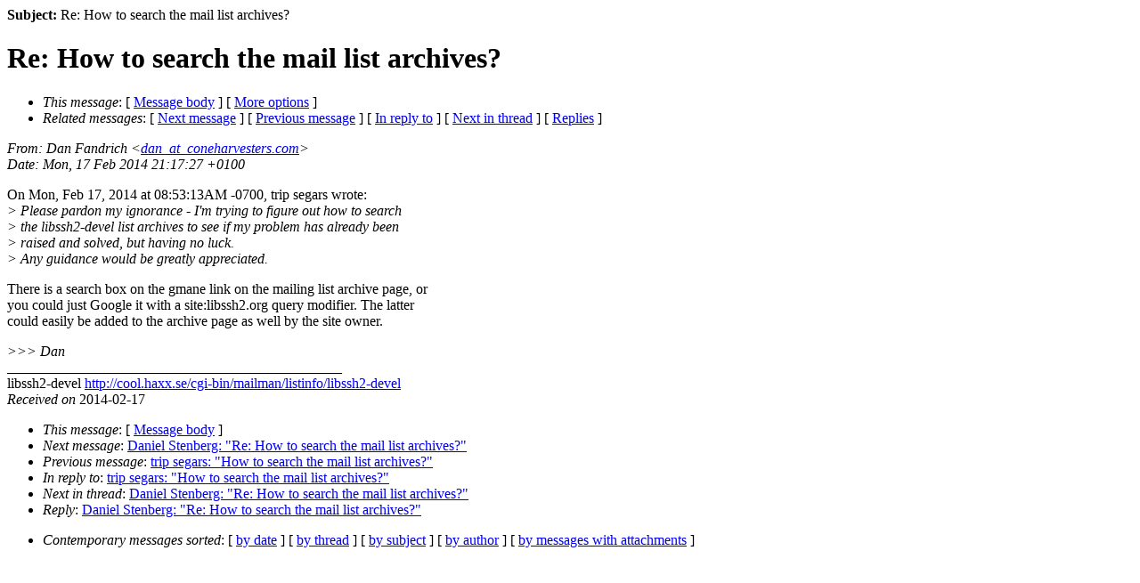

--- FILE ---
content_type: text/html
request_url: https://libssh2.org/mail/libssh2-devel-archive-2014-02/0016.shtml
body_size: 1338
content:
<!--#include virtual="/mailtop.html" -->
<b>Subject:</b> Re: How to search the mail list archives?<br>
<div class="head">
<h1>Re: How to search the mail list archives?</h1>
<!-- received="Mon Feb 17 21:17:45 2014" -->
<!-- isoreceived="20140217201745" -->
<!-- sent="Mon, 17 Feb 2014 21:17:27 +0100" -->
<!-- isosent="20140217201727" -->
<!-- name="Dan Fandrich" -->
<!-- email="dan_at_coneharvesters.com" -->
<!-- subject="Re: How to search the mail list archives?" -->
<!-- id="20140217201727.GA29435_at_coneharvesters.com" -->
<!-- charset="us-ascii" -->
<!-- inreplyto="53023069.2020002&#64;oracle.com" -->
<!-- expires="-1" -->
<map id="navbar" name="navbar">
<ul class="links">
<li>
<dfn>This message</dfn>:
[ <a href="#start" name="options1" id="options1" tabindex="1">Message body</a> ]
 [ <a href="#options2">More options</a> ]
</li>
<li>
<dfn>Related messages</dfn>:
<!-- unext="start" -->
[ <a href="0017.shtml" title="Daniel Stenberg: &quot;Re: How to search the mail list archives?&quot;">Next message</a> ]
[ <a href="0015.shtml" title="trip segars: &quot;How to search the mail list archives?&quot;">Previous message</a> ]
[ <a href="0015.shtml" title="trip segars: &quot;How to search the mail list archives?&quot;">In reply to</a> ]
<!-- unextthread="start" -->
[ <a href="0017.shtml" title="Daniel Stenberg: &quot;Re: How to search the mail list archives?&quot;">Next in thread</a> ]
 [ <a href="#replies">Replies</a> ]
<!-- ureply="end" -->
</li>
</ul>
</map>
</div>
<!-- body="start" -->
<div class="mail">
<address class="headers">
<span id="from">
<dfn>From</dfn>: Dan Fandrich &lt;<a href="mailto:dan_at_coneharvesters.com?Subject=Re:%20How%20to%20search%20the%20mail%20list%20archives?">dan_at_coneharvesters.com</a>&gt;
</span><br />
<span id="date"><dfn>Date</dfn>: Mon, 17 Feb 2014 21:17:27 +0100</span><br />
</address>
<p>
On Mon, Feb 17, 2014 at 08:53:13AM -0700, trip segars wrote:
<br />
<em class="quotelev1">&gt; Please pardon my ignorance - I'm trying to figure out how to search
</em><br />
<em class="quotelev1">&gt; the libssh2-devel list archives to see if my problem has already been
</em><br />
<em class="quotelev1">&gt; raised and solved, but having no luck.
</em><br />
<em class="quotelev1">&gt; Any guidance would be greatly appreciated.
</em><br />
<p>There is a search box on the gmane link on the mailing list archive page, or
<br />
you could just Google it with a site:libssh2.org query modifier. The latter
<br />
could easily be added to the archive page as well by the site owner.
<br />
<p><em class="quotelev3">&gt;&gt;&gt; Dan
</em><br />
_______________________________________________
<br />
libssh2-devel <a href="http://cool.haxx.se/cgi-bin/mailman/listinfo/libssh2-devel">http://cool.haxx.se/cgi-bin/mailman/listinfo/libssh2-devel</a>
<br />
<span id="received"><dfn>Received on</dfn> 2014-02-17</span>
</div>
<!-- body="end" -->
<div class="foot">
<map id="navbarfoot" name="navbarfoot" title="Related messages">
<ul class="links">
<li><dfn>This message</dfn>: [ <a href="#start">Message body</a> ]</li>
<!-- lnext="start" -->
<li><dfn>Next message</dfn>: <a href="0017.shtml" title="Next message in the list">Daniel Stenberg: "Re: How to search the mail list archives?"</a></li>
<li><dfn>Previous message</dfn>: <a href="0015.shtml" title="Previous message in the list">trip segars: "How to search the mail list archives?"</a></li>
<li><dfn>In reply to</dfn>: <a href="0015.shtml" title="Message to which this message replies">trip segars: "How to search the mail list archives?"</a></li>
<!-- lnextthread="start" -->
<li><dfn>Next in thread</dfn>: <a href="0017.shtml" title="Next message in this discussion thread">Daniel Stenberg: "Re: How to search the mail list archives?"</a></li>
<li><a name="replies" id="replies"></a>
<dfn>Reply</dfn>: <a href="0017.shtml" title="Message sent in reply to this message">Daniel Stenberg: "Re: How to search the mail list archives?"</a></li>
<!-- lreply="end" -->
</ul>
<ul class="links">
<li><a name="options2" id="options2"></a><dfn>Contemporary messages sorted</dfn>: [ <a href="date.shtml#16" title="Contemporary messages by date">by date</a> ] [ <a href="index.shtml#16" title="Contemporary discussion threads">by thread</a> ] [ <a href="subject.shtml#16" title="Contemporary messages by subject">by subject</a> ] [ <a href="author.shtml#16" title="Contemporary messages by author">by author</a> ] [ <a href="attachment.shtml" title="Contemporary messages by attachment">by messages with attachments</a> ]</li>
</ul>
</map>
</div>
<!-- trailer="footer" -->
<!--#include virtual="/mailbot.html" -->

</body>
</html>
